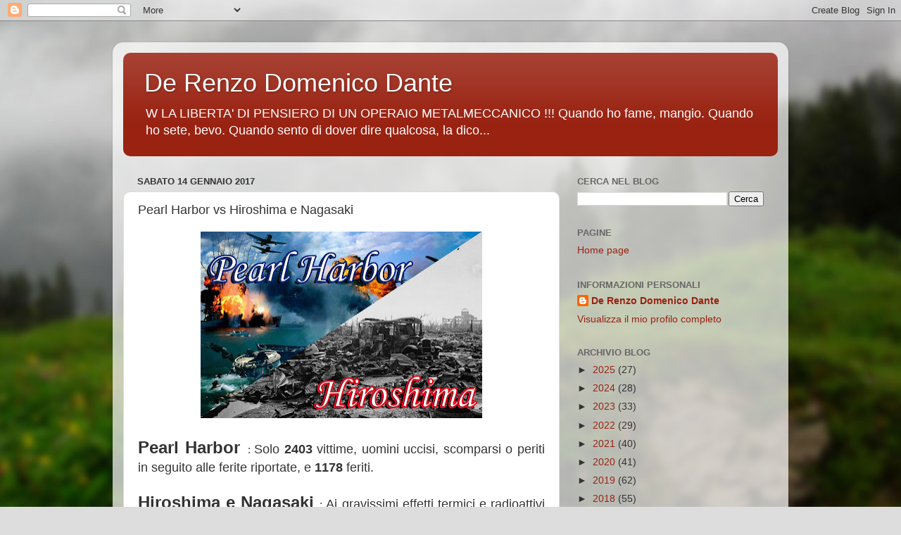

--- FILE ---
content_type: text/html; charset=UTF-8
request_url: https://derenzodomenico.blogspot.com/b/stats?style=BLACK_TRANSPARENT&timeRange=ALL_TIME&token=APq4FmB03UI1nL9QN8JT08PC3DGk6pAC3zbijY_VXFp8AxHVflglyMrTh6nT4YOaTn3-UNqdlu7_FVPCR2oSIw71tLvwddq5kg
body_size: -28
content:
{"total":527611,"sparklineOptions":{"backgroundColor":{"fillOpacity":0.1,"fill":"#000000"},"series":[{"areaOpacity":0.3,"color":"#202020"}]},"sparklineData":[[0,20],[1,100],[2,28],[3,44],[4,14],[5,5],[6,2],[7,2],[8,2],[9,2],[10,3],[11,2],[12,2],[13,12],[14,5],[15,2],[16,1],[17,3],[18,4],[19,6],[20,2],[21,3],[22,3],[23,2],[24,2],[25,9],[26,9],[27,19],[28,18],[29,4]],"nextTickMs":276923}